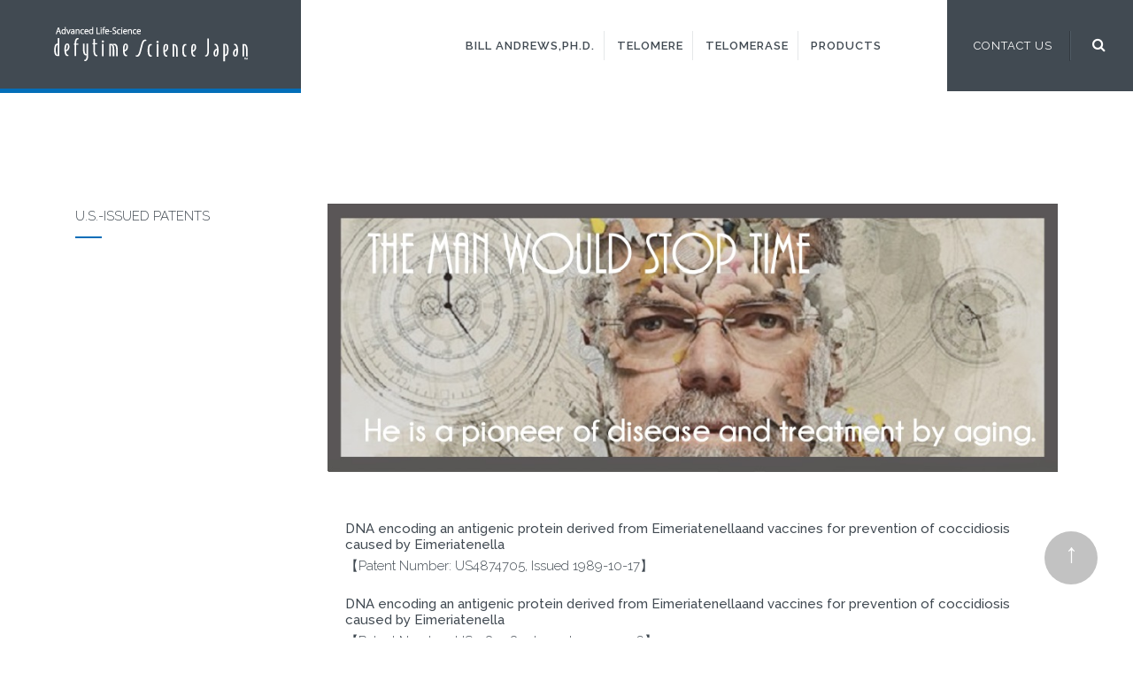

--- FILE ---
content_type: text/html
request_url: http://defytime.jp/contents/en/patents.html
body_size: 15154
content:
<!DOCTYPE HTML PUBLIC "-//W3C//DTD HTML 4.0 Transitional//EN">
<!--[if lt IE 7]>      <html class="no-js lt-ie9 lt-ie8 lt-ie7" lang=""> <![endif]-->
<!--[if IE 7]>         <html class="no-js lt-ie9 lt-ie8" lang=""> <![endif]-->
<!--[if IE 8]>         <html class="no-js lt-ie9" lang=""> <![endif]-->
<!--[if gt IE 8]><!-->
<html class="no-js" lang="ja">
<!--<![endif]-->

<head>
<!-- Global Site Tag (gtag.js) - Google Analytics -->
<script async src="https://www.googletagmanager.com/gtag/js?id=UA-139067763-1"></script>
<script>
  window.dataLayer = window.dataLayer || [];
  function gtag(){dataLayer.push(arguments)};
  gtag('js', new Date());

  gtag('config', 'UA-139067763-1');
</script>

	<meta charset="utf-8">
	<meta http-equiv="X-UA-Compatible" content="IE=edge">
	<title>Patents | defytime Science Japan</title>
	<meta name="description" content="A free html template with Sketch design made with Bootstrap">
	<meta name="keywords" content="free html template, bootstrap, ui kit, sass" />
	<meta name="author" content="Peter Finlan for Codrops" />
	<meta name="viewport" content="width=device-width, initial-scale=1">
	<!-- favicon generated by http://realfavicongenerator.net/ -->
	<link rel="apple-touch-icon" sizes="57x57" href="img/favicon/apple-touch-icon-57x57.png">
	<link rel="apple-touch-icon" sizes="60x60" href="img/favicon/apple-touch-icon-60x60.png">
	<link rel="apple-touch-icon" sizes="72x72" href="img/favicon/apple-touch-icon-72x72.png">
	<link rel="apple-touch-icon" sizes="76x76" href="img/favicon/apple-touch-icon-76x76.png">
	<link rel="apple-touch-icon" sizes="114x114" href="img/favicon/apple-touch-icon-114x114.png">
	<link rel="apple-touch-icon" sizes="120x120" href="img/favicon/apple-touch-icon-120x120.png">
	<link rel="apple-touch-icon" sizes="144x144" href="img/favicon/apple-touch-icon-144x144.png">
	<link rel="apple-touch-icon" sizes="152x152" href="img/favicon/apple-touch-icon-152x152.png">
	<link rel="apple-touch-icon" sizes="180x180" href="img/favicon/apple-touch-icon-180x180.png">
	<link rel="icon" type="image/png" href="img/favicon/favicon-32x32.png" sizes="32x32">
	<link rel="icon" type="image/png" href="img/favicon/favicon-194x194.png" sizes="194x194">
	<link rel="icon" type="image/png" href="img/favicon/favicon-96x96.png" sizes="96x96">
	<link rel="icon" type="image/png" href="img/favicon/android-chrome-192x192.png" sizes="192x192">
	<link rel="icon" type="image/png" href="img/favicon/favicon-16x16.png" sizes="16x16">
	<link rel="manifest" href="img/favicon/manifest.json">
	<link rel="mask-icon" href="img/favicon/safari-pinned-tab.svg" color="#5bbad5">
	<link rel="shortcut icon" href="img/favicon/favicon.ico">
	<meta name="msapplication-TileColor" content="#66e0e5">
	<meta name="msapplication-TileImage" content="img/favicon/mstile-144x144.png">
	<meta name="msapplication-config" content="img/favicon/browserconfig.xml">
	<meta name="theme-color" content="#ffffff">
	<!-- end favicon links -->
	<link rel="stylesheet" href="css/bootstrap.min.css" />
	<link rel="stylesheet" href="css/normalize.min.css">
	<link rel="stylesheet" href="css/animate.min.css">
	<link rel="stylesheet" href="css/flickity.min.css">
	<link rel="stylesheet" href="css/styles.css">
	<link rel="stylesheet" href="https://maxcdn.bootstrapcdn.com/font-awesome/4.5.0/css/font-awesome.min.css">
</head>

<body>
	<!--[if lt IE 8]>
	<p class="browserupgrade">You are using an <strong>outdated</strong> browser. Please <a href="http://browsehappy.com/">upgrade your browser</a> to improve your experience.</p>
	<![endif]-->
	<div class="container-fluid">
		<div class="row">
			<div class="header-nav-wrapper">
				<div class="logo">
					<a href="../../index.html"><img src="img/dsj_logo_white.png" alt="logo"></a>
				</div>
				<div class="primary-nav-wrapper">
					<nav>
						<ul class="primary-nav">
							<li><a href="contents.html#bill">Bill Andrews,Ph.D.</a></li>
							<li><a href="contents.html#telomere">Telomere</a></li>
							<li><a href="contents.html#telomerase">Telomerase</a></li>
							<li><a href="contents.html#product">Products</a></li>
							<!-- <li><a href="contents.html#company">Company</a></li> -->
						</ul>
					</nav>
					<div class="secondary-nav-wrapper">
						<ul class="secondary-nav">
							<li class="subscribe"><a href="#get-started">Contact Us</a></li>
							<li class="search"><a href="#search" class="show-search"><i class="fa fa-search"></i></a></li>
						</ul>
					</div>
					<div class="search-wrapper">
						<ul class="search">
							<li>
								<input type="text" id="search-input" placeholder="Start typing then hit enter to search">
							</li>
							<li>
								<a href="#" class="hide-search"><i class="fa fa-close"></i></a>
							</li>
						</ul>
					</div>
				</div>
				<div class="navicon">
					<a class="nav-toggle" href="#"><span></span></a>
				</div>
			</div>
		</div>
	</div>
	<!-- SECTION: Intro -->
	<section class="collective has-padding" id="patents">
		<div class="container">
			<div class="col-md-3">
					<h4>U.S.-Issued Patents</h4>
			</div>
				<div class="col-md-9">
				<p class="resizeimage">
   						<img src="./img/patents_header.jpg" style="margin-bottom:30px;"></p>
					<div class="patents">
					<ul>
						<li>DNA encoding an antigenic protein derived from Eimeriatenellaand vaccines for prevention of coccidiosis caused by Eimeriatenella</li>
						<p>【Patent Number: US4874705, Issued 1989-10-17】</p>
						<li>DNA encoding an antigenic protein derived from Eimeriatenellaand vaccines for prevention of coccidiosis caused by Eimeriatenella</li>
						<p>【Patent Number: US5187080, Issued 1993-02-16】</p>
						<li>Mammalian telomerase</li>
						<p>【Patent Number: US5583016, Issued 1996-12-10】</p>
						<li>Mutagenesis methods and compositions</li>
						<p>【Patent Number: US5702931, Issued 1997-12-30】</p>
						<li>Assays for the DNA component of human telomerase</li>
						<p>【Patent Number: US5776679, Issued 1998-07-07】</p>
						<li>Protease-resistant thrombomodulinanalogs</li>
						<p>【Patent Number: US5827824, Issued 1998-10-27】</p>
						<li>Mammalian telomerase</li>
						<p>【Patent Number: US5837857, Issued 1998-11-17】</p>
						<li>Methods and reagents for regulating telomere length and telomerase activity</li>
						<p>【Patent Number: US5858777, Issued 1999-01-12】</p>
						<li>Protease-resistant thrombomodulinanalogs</li>
						<p>【Patent Number: US5863760, Issued 1999-01-26】</p>
						<li>RNA component of mouse, rat, Chinese hamster and bovine telomerase</li>
						<p>【Patent Number: US5876979, Issued 1999-03-02】</p>
						<li>Mammalian telomerase</li>
						<p>【Patent Number: US5958680, Issued 1999-09-28】</p>
						<li>RNA component of telomerase</li>
						<p>【Patent Number: US6013468, Issued 2000-01-11】</p>
						<li>Mammalian telomerase RNA gene promoter</li>
						<p>【Patent Number: US6054575, Issued 2000-04-25】</p>
						<li>Protease-resistant thrombomodulinanalogs</li>
						<p>【Patent Number: US6063763, Issued 2000-05-16】</p>
						<li>Mammalian telomerase</li>
						<p>【Patent Number: US6258535, Issued 2001-07-10】</p>
						<li>Telomerase</li>
						<p>【Patent Number: US6261836, Issued 2001-07-17】</p>
						<li>Peptides related to TPC2 and TPC3, two proteins that are coexpressedwith telomerase activity</li>
						<p>【Patent Number: US6300110, Issued 2001-10-09】</p>
						<li>Mammalian telomerase</li>
						<p>【Patent Number: US6320039, Issued 2001-11-20】</p>
						<li>Antisense compositions for detecting and inhibiting telomerase reverse transcriptase</li>
						<p>【Patent Number: US6444650, Issued 2002-09-03】</p>
						<li>Human telomerase catalytic subunit: diagnostic and therapeutic methods</li>
						<p>【Patent Number: US6475789, Issued 2002-11-05】</p>
						<li>Mammalian telomerase</li>
						<p>【Patent Number: US6548298, Issued 2003-04-15】</p>
						<li>Promoter for telomerase reverse transcriptase</li>
						<p>【Patent Number: US6610839, Issued 2003-08-26】</p>
						<li>Cells immortalized with telomerase reverse transcriptase for use in drug screening</li>
						<p>【Patent Number: US6617110, Issued 2003-09-09】</p>
						<li>Antisense compositions for detecting and inhibiting telomerase reverse transcriptase</li>
						<p>【Patent Number: US6627619, Issued 2003-09-30】</p>
						<li>Methods and compositions for modulating telomerase reverse transcriptase (TERT) expression</li>
						<p>【Patent Number: US6686159, Issued 2004-02-03】</p>
						<li>Telomerase promoter driving expression of therapeutic gene sequences</li>
						<p>【Patent Number: US6777203, Issued 2004-08-17】</p>
						<li>Method for detecting polynucleotides encoding telomerase</li>
						<p>【Patent Number: US6808880, Issued 2004-10-26】</p>
						<li>Telomerase</li>
						<p>【Patent Number: US6921664, Issued 2005-07-26】</p>
						<li>Genes for human telomerase reverse transcriptase and telomerase variants</li>
						<p>【Patent Number: US6927285, Issued 2005-08-09】</p>
						<li>Methods for detecting nucleic acids encoding human telomerase reverse transcriptase</li>
						<p>【Patent Number: US7005262, Issued 2006-02-28】</p>
						<li>Telomerase</li>
						<p>【Patent Number: US7056513, Issued 2006-06-06】</p>
						<li>Mammalian cells that have increased proliferative capacity</li>
						<p>【Patent Number: US7195911, Issued 2007-03-27】</p>
						<li>Regulatory segments of the human gene for telomerase reverse transcriptase</li>
						<p>【Patent Number: US7199234, Issued 2007-04-03】</p>
						<li>Telomerase expression repressor proteins and methods of using the same</li>
						<p>【Patent Number: US7211435, Issued 2007-05-01】</p>
						<li>Assays for TERT promoter modulatory agents using a telomerase structural RNA component</li>
						<p>【Patent Number: US7226744, Issued 2007-06-05】</p>
						<li>Nucleic acids encoding human telomerase reverse transcriptase and related homologs</li>
						<p>【Patent Number: US7262288, Issued 2007-08-28】</p>
						<li>Methods and compositions for modulating telomerase reverse transcriptase (TERT) expression</li>
						<p>【Patent Number: US7279328, Issued 2007-10-09】</p>
						<li>Antibody to telomerase reverse transcriptase</li>
						<p>【Patent Number: US7285639, Issued 2007-10-23】</p>
						<li>Identifying and testing antisense oligonucleotides that inhibit telomerase reverse transcriptase</li>
						<p>【Patent Number: US7297488, Issued 2007-11-20】</p>
						<li>Telomerase promoters sequences for screening telomerase modulators</li>
						<p>【Patent Number: US7378244, Issued 2008-05-27】</p>
						<li>Treating cancer using a telomerase vaccine</li>
						<p>【Patent Number: US7413864, Issued 2008-08-19】</p>
						<li>Muteinsof human telomerase reverse transcriptase lacking telomerase catalytic activity</li>
						<p>【Patent Number: US7517971, Issued 2009-04-14】</p>
						<li>Nucleic acid compositions for eliciting an immune response against telomerase reverse transcriptase</li>
						<p>【Patent Number: US7560437, Issued 2009-07-14】</p>
						<li>Increasing the proliferative capacity of cells using telomerase reverse transcriptase</li>
						<p>【Patent Number: US7585622, Issued 2009-09-08】</p>
						<li>Human telomerase reverse transcriptase polypeptides</li>
						<p>【Patent Number: US7622549, Issued 2009-11-24】</p>
						<li>Antibody to telomerase reverse transcriptive</li>
						<p>【Patent Number: US7750121, Issued 2010-07-06】</p>
						<li>Telomerase expression repressor proteins and methods of using the same</li>
						<p>【Patent Number: US7795416, Issued 2010-09-14】</p>
						<li>Regulatory segments of the human gene for telomerase reverse transcriptase</li>
						<p>【Patent Number: US7879609, Issued 2011-02-01】</p>
						<li>Kit for detection of telomerase reverse transcriptase nucleic acids</li>
						<p>【Patent Number: US8222392, Issued 2012-07-17】</p>
						<li>Human telomerase catalytic subunit</li>
						<p>【Patent Number: US8236774, Issued 2012-08-07】</p>
					</ul>
					</div>
				</div>
			</div>
					
	</section>
	<!-- ここからボタン -->
	<a href="#" class="page-top">↑</a>
	<!-- ここまでボタン -->
	<!-- SECTION: Footer -->
	<footer class="has-padding footer-bg">
		<div class="container">
			<div class="row">
				<div class="col-md-4 footer-branding">
					<img class="footer-branding-logo" src="img/dsj_logo_white.png" alt="defytime Science Japan">
					<p>THE FORME GINZA 8F 8-18-4 Ginza,Chuo-ku Tokyo 104-0061 Japan</p>
				</div>
			</div>
			<div class="row">
				<div class="col-md-12 footer-nav">
					<ul class="footer-primary-nav">
						<li><a href="contents.html">HOME</a></li>
						<li><a href="contents.html#bill">Bill Andrews,Ph.D.</a></li>
						<li><a href="contents.html#telomere">Telomere</a></li>
						<li><a href="contents.html#telomerase">Telomerase</a></li>
						<li><a href="contents.html#product">Products</a></li>
						<!-- <li><a href="contents.html#company">Company</a></li> -->	
					</ul>
					<ul class="footer-share">
						<li><a href="privacy.html" target="_blank">Privacy Policy</a></li>
						<li><a href="site-policy.html"target="_blank">Website Policy</a></li>
					</ul>
					<div class="share-dropdown">
						<ul>
							<li><a href="#" class="share-twitter"><i class="fa fa-twitter"></i></a></li>
							<li><a href="#" class="share-facebook"><i class="fa fa-facebook"></i></a></li>
							<li><a href="#" class="share-linkedin"><i class="fa fa-linkedin"></i></a></li>
						</ul>
					</div>
					<ul class="footer-secondary-nav">
						<li>Copyright ©defytime Science Japan. All Rights Reserved.</li>
					</ul>
				</div>
			</div>
		</div>
	</footer>
	<!-- END SECTION: Footer -->
	<!-- JS CDNs -->
	<script src="http://ajax.googleapis.com/ajax/libs/jquery/1.11.2/jquery.min.js"></script>
	<script src="http://ajax.googleapis.com/ajax/libs/jqueryui/1.11.0/jquery-ui.min.js"></script>
	<script src="http://vjs.zencdn.net/5.4.6/video.min.js"></script>
	<!-- jQuery local fallback -->
	<script>
	window.jQuery || document.write('<script src="js/min/jquery-1.11.2.min.js"><\/script>')
	</script>
	<!-- JS Locals -->
	<script src="js/min/bootstrap.min.js"></script>
	<script src="js/min/modernizr-2.8.3-respond-1.4.2.min.js"></script>
	<script src="js/min/retina.min.js"></script>
	<script src="js/min/jquery.waypoints.min.js"></script>
	<script src="js/min/flickity.pkgd.min.js"></script>
	<script src="js/min/scripts-min.js"></script>
	<!-- Google Analytics: change UA-XXXXX-X to be your site's ID and uncomment -->
	<!--
	<script>
	(function(b, o, i, l, e, r) {
		b.GoogleAnalyticsObject = l;
		b[l] || (b[l] =
			function() {
				(b[l].q = b[l].q || []).push(arguments)
			});
		b[l].l = +new Date;
		e = o.createElement(i);
		r = o.getElementsByTagName(i)[0];
		e.src = '//www.google-analytics.com/analytics.js';
		r.parentNode.insertBefore(e, r)
	}(window, document, 'script', 'ga'));
	ga('create', 'UA-XXXXX-X', 'auto');
	ga('send', 'pageview');
	</script>
	-->
</body>

</html>
